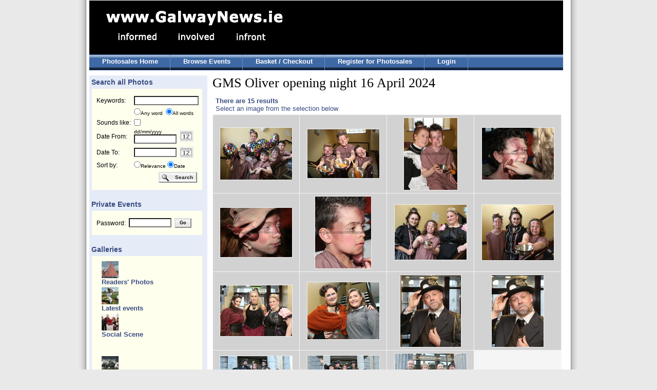

--- FILE ---
content_type: text/html; charset=UTF-8
request_url: http://photos.galwaynews.ie/aetopia/WebObjects/CTShop.woa/3/wa/e?cl=p_2P7z8qM795PMeUNgOJpA..a&wosid=bOdTGvKOQXj0tHLSBR6bgM&woinst=3&ts=-_cx0ppQthsHMSqGM5Yefg..a
body_size: 33659
content:
<!DOCTYPE html PUBLIC "-//W3C//DTD HTML 4.01 Transitional//EN" "http://www.w3.org/TR/html4/loose.dtd">
<html>
    <head>
        <meta name="generator" content="WebObjects 5.3.1">
        <meta http-equiv="content-type" content="text/html;charset=utf-8">
        <meta http-equiv="imagetoolbar" content="no">
<meta name="keywords" content="event, event photos" />
<meta name="description" content="Event photo sales at Galway News, Ireland;" />
        <title>GalwayNews -  Photo Sales</title>
        <link type="text/css" rel="stylesheet" href="/ct/css/ct.css" />
        <link type="text/css" rel="stylesheet" href="/ct/css/ct_2.css" />
        <script type="text/javascript" src="/ae/js/cal_UK.js"></script>
        
        <script type="text/javascript" src="http://ajax.googleapis.com/ajax/libs/jquery/1.4/jquery.min.js"></script>
		<script type="text/javascript" src="http://ajax.googleapis.com/ajax/libs/jqueryui/1.8/jquery-ui.min.js"></script>
		<script type="text/javascript" src="/ct/js/jquery.galleryview-2.1.1.js"></script>
		<script type="text/javascript" src="/ct/js/jquery.timers-1.2.js"></script>
		<script type="text/javascript" src="/ct/js/jquery.easing.1.3.js"></script>
		<script type="text/javascript">
		<!-- 
		var $j = jQuery.noConflict();
		//-->
		</script>
		<link rel="stylesheet" href="/ct/css/galleryview.css" type="text/css" />
        
<style>
	ul.tree img.nodeControl {
		border: none;
		vertical-align: top;
	}

	ul.tree ul {
		margin: 0px;
		padding: 0px 0px 0px 10px;
	}

	ul.tree li {
		list-style: none;
	}

	ul.tree li a {
		font-size:1em;font-weight:bold;color:#394c82;
		text-decoration: none;
		vertical-align: top;
	}
	
	ul.tree li a.highlighted {
	}
	
	ul.tree .nodeLabel {
		margin-left: 19px;
		margin-top: -16px;
		margin-bottom: 3px;
		font-size:1em;font-weight:bold;color:#394c82;
	}
</style>
	<!--[if LTE IE 7]>
		<link type="text/css" href="/ct/css/ie6.css" rel="stylesheet" media="screen"/>
	<![endif]-->
        
    <script type="text/javascript" src="/WebObjects/MBShop.woa/Frameworks/Ajax.framework/WebServerResources/prototype.js"></script>
<script type="text/javascript" src="/WebObjects/MBShop.woa/Frameworks/Ajax.framework/WebServerResources/effects.js"></script>
<script type="text/javascript" src="/WebObjects/MBShop.woa/Frameworks/Ajax.framework/WebServerResources/wonder.js"></script>

<title>GMS Oliver opening night 16 April 2024 Galway News |</title>
<meta name="description" content="Galway News GMS Oliver opening night 16 April 2024" />
<meta name="keywords" content="Galway News Photos" />
<meta name="robots" content="index,follow" />
<link rel="canonical" href="http://127.0.0.1/assignment/GMS-Oliver-opening-night-16-April-2024/p_2P7z8qM795PMeUNgOJpA..a" />
</head>
    <body>

<table class="surround_table" cellspacing="0" cellpadding="0" border="0">
	<tr class="surround_table_tr">
		<td class="surround_table_left_td"><img height="5" width="10" src="/ae/tp.gif"></td><td class="surround_table_centre_td">

<div id="header">
	<div id="headerLeft">
		<div id="logo">
			<a href="http://www.galwaynews.ie"><img alt="Galway News Logo" border="0" src="/ct/img/GalwayNews_logo_2.gif" /></a>
		</div>
	</div>
	<div id="headerRight">
		
	</div>
	<div id="menu1">
		<ul>
			<li><a href="/aetopia/WebObjects/CTShop.woa/3/wa/default?wosid=2IS0wl5bmdePWlN0bXoH2M">Photosales Home</a></li>
			<li><a href="/aetopia/WebObjects/CTShop.woa/3/wo/2IS0wl5bmdePWlN0bXoH2M/0.0.7">Browse Events</a></li>
			<li><a href="/aetopia/WebObjects/CTShop.woa/3/wo/2IS0wl5bmdePWlN0bXoH2M/0.0.9">Basket / Checkout</a></li>
			
				<li><a href="/aetopia/WebObjects/CTShop.woa/3/wo/2IS0wl5bmdePWlN0bXoH2M/0.0.11.1">Register for Photosales</a></li>
				<li><a href="/aetopia/WebObjects/CTShop.woa/3/wo/2IS0wl5bmdePWlN0bXoH2M/0.0.11.3">Login</a></li>
			
			
		</ul>
	</div>
</div>

<div id="lower">
	<div id="main">
		<div id="leftColumn">
				
	
	
		<h2>&nbsp;Search all Photos</h2>
	
		<div class="leftBox">
			<div class="contentBlock">
				<form name="searchForm" METHOD="GET" action="/aetopia/WebObjects/CTShop.woa/3/wo/2IS0wl5bmdePWlN0bXoH2M/0.0.15.3.1"><table class="sideTable"><tr><td><label>Keywords:</label></td><td colspan="2"><input maxlength="250" id="templateSearchText" type="text" name="keywords" /></td></tr><tr><td align="right">&nbsp;</td><td nowrap align="left" colspan="2"><font size="1"><input id="grayRadioAndCheckbox" type="radio" name="rbKeywords" value="0.15.3.1.5" />Any word&nbsp;&nbsp;<input id="grayRadioAndCheckbox" type="radio" name="rbKeywords" value="0.15.3.1.7" checked="checked" />All words</font></td></tr><tr><td nowrap>Sounds like:</td><td colspan="2"><input id="grayRadioAndCheckbox" type="checkbox" name="0.15.3.1.9" value="0.15.3.1.9" /></td></tr><tr><td><label>Date From:</label></td><td><font size=1>dd/mm/yyyy</font><br><input size="12" maxlength="10" id="datefrom" type="text" name="datefrom" /></td><td width="45"><a onmouseover="window.status='DatePicker';return true;" onmouseout="window.status='';return true;" class="no_hover" href="javascript:show_calendar('searchForm.datefrom')"><img width="27" height="22" alt="Calendar" border="0" border=0 src="/ae/icons/cal_icon.gif" /></a></td></tr><tr><td><label>Date To:</label></td><td><input size="12" maxlength="10" id="dateto" type="text" name="dateto" /><b></b></td><td><a onmouseover="window.status='DatePicker';return true;" onmouseout="window.status='';return true;" class="no_hover" href="javascript:show_calendar('searchForm.dateto')"><img width="27" height="22" alt="Calendar" border="0" border=0 src="/ae/icons/cal_icon.gif" /></a></td></tr><tr><td>Sort by:</td><td align="left" valign="middle" colspan="2"><font size="1"><input id="grayRadioAndCheckbox" type="radio" name="rbSortBy" value="0.15.3.1.19" />Relevance&nbsp;<input id="grayRadioAndCheckbox" type="radio" name="rbSortBy" value="0.15.3.1.21" checked="checked" />Date</font></td></tr><tr><td>&nbsp;</td><td align="right" colspan="2"><input class="search_button" type="submit" value="Search" name="0.15.3.1.25" />&nbsp;</td></tr></table><div style="display:none"><input type="hidden" name="wosid" value="2IS0wl5bmdePWlN0bXoH2M" /></div>
</form>
			</div>
		</div>
		
		<h2>&nbsp;Private Events</h2>
		<div class="leftBox">
			<div class="contentBlock">
				<form name="f_0_15_3_3" method="post" action="/aetopia/WebObjects/CTShop.woa/3/wo/2IS0wl5bmdePWlN0bXoH2M/0.0.15.3.3"><table class="sideTable"><tr><td>Password:</td><td><input size="12" maxlength="100" type="text" name="0.15.3.3.3" /></td><td align="center"><input class="small_generic_button" type="submit" value="Go" name="0.15.3.3.5" /></td></tr></table><div style="display:none"><input type="hidden" name="wosid" value="2IS0wl5bmdePWlN0bXoH2M" /></div>
</form>
			</div>
		</div>
		
		
		
		
		
		
			
				<h2>&nbsp;Galleries</h2>
				<div class="leftBox">
					<div class="contentBlock new-tree">
						<script type = "text/javascript">categoryTreeToggle = function(actionUrl) { new Ajax.Updater('categoryTree', actionUrl, { method:'get', evalScripts: true }); return true; };</script>
<ul  id="categoryTree" class="tree" updateUrl="/aetopia/WebObjects/CTShop.woa/3/ajax/2IS0wl5bmdePWlN0bXoH2M/0.0.15.3.7.1.1.5">
	
		
		<li><img class="nodeControl" src="/WebObjects/MBShop.woa/Frameworks/Ajax.framework/WebServerResources/leaf.gif" width="16" height="16" />
							
								<div class = "nodeLabel">
									
									<div class = "non-expand">
										<div class = "img-container">
										<a href="/aetopia/WebObjects/CTShop.woa/3/wa/c?cl=RjYfi9YZ-Ix3-OjgrfYJlA..a&amp;wosid=bOdTGvKOQXj0tHLSBR6bgM&amp;woinst=3&amp;ts=hkaxe8TGyvxk5R575IxiCQ..a">
										<img alt="Readers' Photos" border="0" title="Readers' Photos" src="/cache/0d/d6/10/596dd54f52bcb86930c8a78131e4f2b0960b508067ce8d84a531e87b49.jpg" />
										</a>
										</div>
										<div class = "text-container">
										<a href="/aetopia/WebObjects/CTShop.woa/3/wa/c?cl=RjYfi9YZ-Ix3-OjgrfYJlA..a&amp;wosid=bOdTGvKOQXj0tHLSBR6bgM&amp;woinst=3&amp;ts=hkaxe8TGyvxk5R575IxiCQ..a">
											Readers' Photos
										</a>
										</div>
									</div>
									
									
								</div>
							
						</li>
		
	
		
		<li><img class="nodeControl" src="/WebObjects/MBShop.woa/Frameworks/Ajax.framework/WebServerResources/leaf.gif" width="16" height="16" />
							
								<div class = "nodeLabel">
									
									<div class = "non-expand">
										<div class = "img-container">
										<a href="/aetopia/WebObjects/CTShop.woa/3/wa/c?cl=HCO2ieYDQsGRoeC3xJ9fxA..a&amp;wosid=bOdTGvKOQXj0tHLSBR6bgM&amp;woinst=3&amp;ts=hkaxe8TGyvxk5R575IxiCQ..a">
										<img alt="Latest events" border="0" title="Latest events" src="/cache/0a/dd/1d/5066d1415a104ff656d2a934258830f99314179749c58d89a83dee7e46.jpg" />
										</a>
										</div>
										<div class = "text-container">
										<a href="/aetopia/WebObjects/CTShop.woa/3/wa/c?cl=HCO2ieYDQsGRoeC3xJ9fxA..a&amp;wosid=bOdTGvKOQXj0tHLSBR6bgM&amp;woinst=3&amp;ts=hkaxe8TGyvxk5R575IxiCQ..a">
											Latest events
										</a>
										</div>
									</div>
									
									
								</div>
							
						</li>
		
	
		
		<li><img class="nodeControl" src="/WebObjects/MBShop.woa/Frameworks/Ajax.framework/WebServerResources/leaf.gif" width="16" height="16" />
							
								<div class = "nodeLabel">
									
									<div class = "non-expand">
										<div class = "img-container">
										<a href="/aetopia/WebObjects/CTShop.woa/3/wa/c?cl=FDYQCpKnvH2kj5fTthrw2A..a&amp;wosid=bOdTGvKOQXj0tHLSBR6bgM&amp;woinst=3&amp;ts=hkaxe8TGyvxk5R575IxiCQ..a">
										<img alt="Social Scene" border="0" title="Social Scene" src="/cache/0f/d8/1d/5462db475985c1c52126a7a221011bf8ff3cbf1c7acd8080ad3aea7746.jpg" />
										</a>
										</div>
										<div class = "text-container">
										<a href="/aetopia/WebObjects/CTShop.woa/3/wa/c?cl=FDYQCpKnvH2kj5fTthrw2A..a&amp;wosid=bOdTGvKOQXj0tHLSBR6bgM&amp;woinst=3&amp;ts=hkaxe8TGyvxk5R575IxiCQ..a">
											Social Scene
										</a>
										</div>
									</div>
									
									
								</div>
							
						</li>
		
	
		
		<li><img class="nodeControl" src="/WebObjects/MBShop.woa/Frameworks/Ajax.framework/WebServerResources/leaf.gif" width="16" height="16" />
							
						</li>
		
	
		
		<li><img class="nodeControl" src="/WebObjects/MBShop.woa/Frameworks/Ajax.framework/WebServerResources/leaf.gif" width="16" height="16" />
							
						</li>
		
	
		
		<li><img class="nodeControl" src="/WebObjects/MBShop.woa/Frameworks/Ajax.framework/WebServerResources/leaf.gif" width="16" height="16" />
							
								<div class = "nodeLabel">
									
									<div class = "non-expand">
										<div class = "img-container">
										<a href="/aetopia/WebObjects/CTShop.woa/3/wa/c?cl=xkzD4naCUyQKxNJYrKdmLQ..a&amp;wosid=bOdTGvKOQXj0tHLSBR6bgM&amp;woinst=3&amp;ts=hkaxe8TGyvxk5R575IxiCQ..a">
										<img alt="Rugby" border="0" title="Rugby" src="/cache/02/d8/11/586adf415e8cc1c42021a7a025041af2f53dbd107eca8c83a034e67e4d.jpg" />
										</a>
										</div>
										<div class = "text-container">
										<a href="/aetopia/WebObjects/CTShop.woa/3/wa/c?cl=xkzD4naCUyQKxNJYrKdmLQ..a&amp;wosid=bOdTGvKOQXj0tHLSBR6bgM&amp;woinst=3&amp;ts=hkaxe8TGyvxk5R575IxiCQ..a">
											Rugby
										</a>
										</div>
									</div>
									
									
								</div>
							
						</li>
		
	
		
		<li><img class="nodeControl" src="/WebObjects/MBShop.woa/Frameworks/Ajax.framework/WebServerResources/leaf.gif" width="16" height="16" />
							
								<div class = "nodeLabel">
									
									<div class = "non-expand">
										<div class = "img-container">
										<a href="/aetopia/WebObjects/CTShop.woa/3/wa/c?cl=7OdTGHf251jw6eq-yv1x9A..a&amp;wosid=bOdTGvKOQXj0tHLSBR6bgM&amp;woinst=3&amp;ts=hkaxe8TGyvxk5R575IxiCQ..a">
										<img alt="Soccer" border="0" title="Soccer" src="/cache/05/d5/14/5566d94a5f7a6ba660711678a6b49ada9dbbb80befcc8c85ab3ce17d41.jpg" />
										</a>
										</div>
										<div class = "text-container">
										<a href="/aetopia/WebObjects/CTShop.woa/3/wa/c?cl=7OdTGHf251jw6eq-yv1x9A..a&amp;wosid=bOdTGvKOQXj0tHLSBR6bgM&amp;woinst=3&amp;ts=hkaxe8TGyvxk5R575IxiCQ..a">
											Soccer
										</a>
										</div>
									</div>
									
									
								</div>
							
						</li>
		
	
		
		<li><img class="nodeControl" src="/WebObjects/MBShop.woa/Frameworks/Ajax.framework/WebServerResources/leaf.gif" width="16" height="16" />
							
								<div class = "nodeLabel">
									
									<div class = "non-expand">
										<div class = "img-container">
										<a href="/aetopia/WebObjects/CTShop.woa/3/wa/c?cl=I4H1Q_BNotI5HFmTGKlmTQ..a&amp;wosid=bOdTGvKOQXj0tHLSBR6bgM&amp;woinst=3&amp;ts=hkaxe8TGyvxk5R575IxiCQ..a">
										<img alt="Hurling & Camogie" border="0" title="Hurling & Camogie" src="/cache/06/dd/14/5961d54952bfb76c34c0a88c3de1fdb2920d5e8764cc8185a43ee1704d.jpg" />
										</a>
										</div>
										<div class = "text-container">
										<a href="/aetopia/WebObjects/CTShop.woa/3/wa/c?cl=I4H1Q_BNotI5HFmTGKlmTQ..a&amp;wosid=bOdTGvKOQXj0tHLSBR6bgM&amp;woinst=3&amp;ts=hkaxe8TGyvxk5R575IxiCQ..a">
											Hurling &amp; Camogie
										</a>
										</div>
									</div>
									
									
								</div>
							
						</li>
		
	
		
		<li><img class="nodeControl" src="/WebObjects/MBShop.woa/Frameworks/Ajax.framework/WebServerResources/leaf.gif" width="16" height="16" />
							
								<div class = "nodeLabel">
									
									<div class = "non-expand">
										<div class = "img-container">
										<a href="/aetopia/WebObjects/CTShop.woa/3/wa/c?cl=N3F3NocfE8hvnbUOT9DaJw..a&amp;wosid=bOdTGvKOQXj0tHLSBR6bgM&amp;woinst=3&amp;ts=hkaxe8TGyvxk5R575IxiCQ..a">
										<img alt="Football" border="0" title="Football" src="/cache/01/de/19/5b66d94f5ab4bb6e34ccaa8939eaf1bc9e025d8d6cc48486a730e6784d.jpg" />
										</a>
										</div>
										<div class = "text-container">
										<a href="/aetopia/WebObjects/CTShop.woa/3/wa/c?cl=N3F3NocfE8hvnbUOT9DaJw..a&amp;wosid=bOdTGvKOQXj0tHLSBR6bgM&amp;woinst=3&amp;ts=hkaxe8TGyvxk5R575IxiCQ..a">
											Football
										</a>
										</div>
									</div>
									
									
								</div>
							
						</li>
		
	
		
		<li><img class="nodeControl" src="/WebObjects/MBShop.woa/Frameworks/Ajax.framework/WebServerResources/leaf.gif" width="16" height="16" />
							
								<div class = "nodeLabel">
									
									<div class = "non-expand">
										<div class = "img-container">
										<a href="/aetopia/WebObjects/CTShop.woa/3/wa/c?cl=FfSgy2RikG8XWYM4AN01BA..a&amp;wosid=bOdTGvKOQXj0tHLSBR6bgM&amp;woinst=3&amp;ts=hkaxe8TGyvxk5R575IxiCQ..a">
										<img alt="Galway Races" border="0" title="Galway Races" src="/cache/0b/d0/1c/5a67d446588bcbcf2021a9a125051ff6fc30bc177ac58b85aa37ea7e48.jpg" />
										</a>
										</div>
										<div class = "text-container">
										<a href="/aetopia/WebObjects/CTShop.woa/3/wa/c?cl=FfSgy2RikG8XWYM4AN01BA..a&amp;wosid=bOdTGvKOQXj0tHLSBR6bgM&amp;woinst=3&amp;ts=hkaxe8TGyvxk5R575IxiCQ..a">
											Galway Races
										</a>
										</div>
									</div>
									
									
								</div>
							
						</li>
		
	
		
		<li><img class="nodeControl" src="/WebObjects/MBShop.woa/Frameworks/Ajax.framework/WebServerResources/leaf.gif" width="16" height="16" />
							
						</li>
		
	
		
		<li><img class="nodeControl" src="/WebObjects/MBShop.woa/Frameworks/Ajax.framework/WebServerResources/leaf.gif" width="16" height="16" />
							
								<div class = "nodeLabel">
									
									<div class = "non-expand">
										<div class = "img-container">
										<a href="/aetopia/WebObjects/CTShop.woa/3/wa/c?cl=AB3rOrm1mZKLWOOtk9nXCA..a&amp;wosid=bOdTGvKOQXj0tHLSBR6bgM&amp;woinst=3&amp;ts=hkaxe8TGyvxk5R575IxiCQ..a">
										<img alt="Classics - 'Quiet Man'" border="0" title="Classics - 'Quiet Man'" src="/cache/0f/d8/1d/5e68d34953c546e2ee730bc2f6081bb1b997aee5d3c28b8da233e57f42.jpg" />
										</a>
										</div>
										<div class = "text-container">
										<a href="/aetopia/WebObjects/CTShop.woa/3/wa/c?cl=AB3rOrm1mZKLWOOtk9nXCA..a&amp;wosid=bOdTGvKOQXj0tHLSBR6bgM&amp;woinst=3&amp;ts=hkaxe8TGyvxk5R575IxiCQ..a">
											Classics - 'Quiet Man'
										</a>
										</div>
									</div>
									
									
								</div>
							
						</li>
		
	
		
		<li><img class="nodeControl" src="/WebObjects/MBShop.woa/Frameworks/Ajax.framework/WebServerResources/leaf.gif" width="16" height="16" />
							
								<div class = "nodeLabel">
									
									<div class = "non-expand">
										<div class = "img-container">
										<a href="/aetopia/WebObjects/CTShop.woa/3/wa/c?cl=SS5-HiZILES9Vq4wy6-5vA..a&amp;wosid=bOdTGvKOQXj0tHLSBR6bgM&amp;woinst=3&amp;ts=hkaxe8TGyvxk5R575IxiCQ..a">
										<img alt="Archive Photos" border="0" title="Archive Photos" src="/cache/03/d9/1d/5b63d7475b300910faf4b3c98e49bd97fcb6df6f69cb828fa43ae57648.jpg" />
										</a>
										</div>
										<div class = "text-container">
										<a href="/aetopia/WebObjects/CTShop.woa/3/wa/c?cl=SS5-HiZILES9Vq4wy6-5vA..a&amp;wosid=bOdTGvKOQXj0tHLSBR6bgM&amp;woinst=3&amp;ts=hkaxe8TGyvxk5R575IxiCQ..a">
											Archive Photos
										</a>
										</div>
									</div>
									
									
								</div>
							
						</li>
		
	
		
		<li><img class="nodeControl" src="/WebObjects/MBShop.woa/Frameworks/Ajax.framework/WebServerResources/leaf.gif" width="16" height="16" />
							
								<div class = "nodeLabel">
									
									<div class = "non-expand">
										<div class = "img-container">
										<a href="/aetopia/WebObjects/CTShop.woa/3/wa/c?cl=seAL_0UTAoa8VgB-9VbOJw..a&amp;wosid=bOdTGvKOQXj0tHLSBR6bgM&amp;woinst=3&amp;ts=hkaxe8TGyvxk5R575IxiCQ..a">
										<img alt="Classics - 'President Kennedy in Galway'" border="0" title="Classics - 'President Kennedy in Galway'" src="/cache/0f/df/1d/566cd14e597c6aaf677e127ba1bd93d19bb8b200efcb8d81a73de97046.jpg" />
										</a>
										</div>
										<div class = "text-container">
										<a href="/aetopia/WebObjects/CTShop.woa/3/wa/c?cl=seAL_0UTAoa8VgB-9VbOJw..a&amp;wosid=bOdTGvKOQXj0tHLSBR6bgM&amp;woinst=3&amp;ts=hkaxe8TGyvxk5R575IxiCQ..a">
											Classics - 'President Kennedy in Galway'
										</a>
										</div>
									</div>
									
									
								</div>
							
						</li>
		
	
		
		<li><img class="nodeControl" src="/WebObjects/MBShop.woa/Frameworks/Ajax.framework/WebServerResources/leaf.gif" width="16" height="16" />
							
								<div class = "nodeLabel">
									
									<div class = "non-expand">
										<div class = "img-container">
										<a href="/aetopia/WebObjects/CTShop.woa/3/wa/c?cl=l8cvdCh-MRvXgA1WOCyVvw..a&amp;wosid=bOdTGvKOQXj0tHLSBR6bgM&amp;woinst=3&amp;ts=hkaxe8TGyvxk5R575IxiCQ..a">
										<img alt="Recent Events" border="0" title="Recent Events" src="/cache/09/db/1a/5f68dc4b50144ffd5ad8a736298939f5921e159c49cb8988a83cec7541.jpg" />
										</a>
										</div>
										<div class = "text-container">
										<a href="/aetopia/WebObjects/CTShop.woa/3/wa/c?cl=l8cvdCh-MRvXgA1WOCyVvw..a&amp;wosid=bOdTGvKOQXj0tHLSBR6bgM&amp;woinst=3&amp;ts=hkaxe8TGyvxk5R575IxiCQ..a">
											Recent Events
										</a>
										</div>
									</div>
									
									
								</div>
							
						</li>
		
	
	</ul></li>
</ul><script type="text/javascript">AUC.register('categoryTree');</script>
					</div>
				</div>
			
		
	
		
	
		
	


		</div>
		<div id="mainColumn">
			
			

	<h1 id="results-title">GMS Oliver opening night 16 April 2024                 
	</h1>

<table cellspacing="0" border="0" width="100%" cellpadding="0"><tr><td bgcolor="#ffffff" height="34" width="4"><img height="34" width="1" src="/ae/tp.gif"></td><td><table class="results_pager"><tr align="left" valign="top"><td width="80%"><b>There are 15 results</b><br>Select an image from the selection below</td><td nowrap="NOWRAP" valign="middle" align="right"></td></tr></table></td></tr></table>

	<div id="searchResults">
		<table cellspacing="6" width="100%" border="0" cellpadding="4">
    
    <tr>
        
            <td align="center" valign="center">
			
				<a href="/aetopia/WebObjects/CTShop.woa/3/wa/p?cl=E4jTw3uu7iYk05MXcQzCBw..a&amp;wosid=bOdTGvKOQXj0tHLSBR6bgM&amp;woinst=3&amp;ts=14x0ap35ggxo0wjS43BZfQ..a"><img alt="Michelle Drysdale (Mrs Bedwin) with some of 'Fagans Gang' members, from left, Fionn Kirkham Deane, Michael Farrell, Ollie Daniels and Shéa Farrell before going on stage in the Town Hall Theatre on the opening night this week of the Galway Musical Society's production of Lionel Bart’s Oliver. The show runs until Saturday April 20.<br />
<br />
" border="0" width="140" height="101" title="Michelle Drysdale (Mrs Bedwin) with some of 'Fagans Gang' members, from left, Fionn Kirkham Deane, Michael Farrell, Ollie Daniels and Shéa Farrell before going on stage in the Town Hall Theatre on the opening night this week of the Galway Musical Society's production of Lionel Bart’s Oliver. The show runs until Saturday April 20.<br />
<br />
" src="/cache/18/18/60/b4cae629f6f2e0f47fbfbabc58403cda8a82514714.jpg" /></a>
			
		</td>
        
            <td align="center" valign="center">
			
				<a href="/aetopia/WebObjects/CTShop.woa/3/wa/p?cl=uJvf7JAT-qVLZSytd2rQYQ..a&amp;wosid=bOdTGvKOQXj0tHLSBR6bgM&amp;woinst=3&amp;ts=Bmb5YEqkf7ibpD1Yao2VpA..a"><img alt="Rónán Harney, Harry Greaney and Charlie Power pictured before going on stage in the Town Hall Theatre on the opening night this week of the Galway Musical Society production of Lionel Bart’s Oliver.<br />
<br />
" border="0" width="140" height="95" title="Rónán Harney, Harry Greaney and Charlie Power pictured before going on stage in the Town Hall Theatre on the opening night this week of the Galway Musical Society production of Lionel Bart’s Oliver.<br />
<br />
" src="/cache/db/63/08/f35dc3e71c7990c65f7b72f914.jpg" /></a>
			
		</td>
        
            <td align="center" valign="center">
			
				<a href="/aetopia/WebObjects/CTShop.woa/3/wa/p?cl=lU3iZPOgrpe_4NA1zPmFow..a&amp;wosid=bOdTGvKOQXj0tHLSBR6bgM&amp;woinst=3&amp;ts=5ftWrjhhONdTq__xPEXhQA..a"><img alt="Michelle Drysdale (Mrs Bedwin) and her son Matthew before going on stage in the Town Hall Theatre on the opening night this week of the Galway Musical Society production of Lionel Bart’s Oliver.<br />
<br />
" border="0" width="104" height="140" title="Michelle Drysdale (Mrs Bedwin) and her son Matthew before going on stage in the Town Hall Theatre on the opening night this week of the Galway Musical Society production of Lionel Bart’s Oliver.<br />
<br />
" src="/cache/6e/b2/4b/c612c247f20eb997fda82e2f9c1b6343c29faa0a05.jpg" /></a>
			
		</td>
        
            <td align="center" valign="center">
			
				<a href="/aetopia/WebObjects/CTShop.woa/3/wa/p?cl=ZDy6bBhPfghgm9IDVoxFkA..a&amp;wosid=bOdTGvKOQXj0tHLSBR6bgM&amp;woinst=3&amp;ts=B9YIZHZK_iiYVjvu2spsfA..a"><img alt="Kevin Carroll has his make up applied before going on stage in the Town Hall Theatre on the opening night this week of the Galway Musical Society production of Lionel Bart’s Oliver.<br />
<br />
" border="0" width="140" height="101" title="Kevin Carroll has his make up applied before going on stage in the Town Hall Theatre on the opening night this week of the Galway Musical Society production of Lionel Bart’s Oliver.<br />
<br />
" src="/cache/17/13/6c/b8c1ee2cf2bc5c0d1da3b0e04e4a38d8818b5d411a.jpg" /></a>
			
		</td>
        
    </tr>
    
    <tr>
        
            <td align="center" valign="center">
			
				<a href="/aetopia/WebObjects/CTShop.woa/3/wa/p?cl=fT5SkdNB9aiZvKSAsAAOQw..a&amp;wosid=bOdTGvKOQXj0tHLSBR6bgM&amp;woinst=3&amp;ts=pUd2wj4b8xk4_mM4TPPeQg..a"><img alt="Asher Avery has make up applied before going on stage in the Town Hall Theatre on the opening night this week of the Galway Musical Society production of Lionel Bart’s Oliver.<br />
<br />
" border="0" width="140" height="96" title="Asher Avery has make up applied before going on stage in the Town Hall Theatre on the opening night this week of the Galway Musical Society production of Lionel Bart’s Oliver.<br />
<br />
" src="/cache/97/3d/fa/d4a0d135dc8f7cf0c7d1adb170.jpg" /></a>
			
		</td>
        
            <td align="center" valign="center">
			
				<a href="/aetopia/WebObjects/CTShop.woa/3/wa/p?cl=5BY9_wU4JAdCG-wKAdpppg..a&amp;wosid=bOdTGvKOQXj0tHLSBR6bgM&amp;woinst=3&amp;ts=Sc8K14HyCN9337_XqKLXAg..a"><img alt="Make up before going on stage on the opening night this week of the Galway Musical Society production of Lionel Bart’s Oliver.<br />
<br />
" border="0" width="109" height="140" title="Make up before going on stage on the opening night this week of the Galway Musical Society production of Lionel Bart’s Oliver.<br />
<br />
" src="/cache/64/ba/49/c51ec84af7255cf36120ee9936196641c697ac010f.jpg" /></a>
			
		</td>
        
            <td align="center" valign="center">
			
				<a href="/aetopia/WebObjects/CTShop.woa/3/wa/p?cl=L1GjUHd0M1xTE-CsyHFzvg..a&amp;wosid=bOdTGvKOQXj0tHLSBR6bgM&amp;woinst=3&amp;ts=I6DyQpbUbLI2j62sMX1I4Q..a"><img alt="before going on stage on the opening night this week of the Galway Musical Society production of Lionel Bart’s Oliver.<br />
<br />
" border="0" width="140" height="107" title="before going on stage on the opening night this week of the Galway Musical Society production of Lionel Bart’s Oliver.<br />
<br />
" src="/cache/c7/05/28/2e374c7721889efe71e55777c498da2a88c1a75f96.jpg" /></a>
			
		</td>
        
            <td align="center" valign="center">
			
				<a href="/aetopia/WebObjects/CTShop.woa/3/wa/p?cl=SVSaXqsscqNWDQmoHY6TrQ..a&amp;wosid=bOdTGvKOQXj0tHLSBR6bgM&amp;woinst=3&amp;ts=86nZtP9ZLyorFWhVGIyTxQ..a"><img alt="Donna Creaven (Mrs Sowerberry) with her sonsDualta and Iarlaith Kennedy before going on stage on the opening night in the Town Hall Theatre this week of the Galway Musical Society production of Lionel Bart’s Oliver.<br />
<br />
" border="0" width="140" height="108" title="Donna Creaven (Mrs Sowerberry) with her sonsDualta and Iarlaith Kennedy before going on stage on the opening night in the Town Hall Theatre this week of the Galway Musical Society production of Lionel Bart’s Oliver.<br />
<br />
" src="/cache/f5/64/94/adb2d0530026ec14fdf41a2d0666c08a0cbb526535.jpg" /></a>
			
		</td>
        
    </tr>
    
    <tr>
        
            <td align="center" valign="center">
			
				<a href="/aetopia/WebObjects/CTShop.woa/3/wa/p?cl=BLN_kqefX5HJm7N9mO_jRA..a&amp;wosid=bOdTGvKOQXj0tHLSBR6bgM&amp;woinst=3&amp;ts=zcC2zqmPvycpzadXJvRzuA..a"><img alt="Emma Murphy, Ollie Cronin and Niamh Coppinger before going on stage in the Town Hall Theatre on the opening night this week of the Galway Musical Society production of Lionel Bart’s Oliver.<br />
<br />
" border="0" width="140" height="99" title="Emma Murphy, Ollie Cronin and Niamh Coppinger before going on stage in the Town Hall Theatre on the opening night this week of the Galway Musical Society production of Lionel Bart’s Oliver.<br />
<br />
" src="/cache/bf/31/cb/180f7b9d32b415e64311194993.jpg" /></a>
			
		</td>
        
            <td align="center" valign="center">
			
				<a href="/aetopia/WebObjects/CTShop.woa/3/wa/p?cl=qAHEDgoDB9amZ7lUZ_3Rag..a&amp;wosid=bOdTGvKOQXj0tHLSBR6bgM&amp;woinst=3&amp;ts=6A_M_ghNRwPh2w5uiUzuvg..a"><img alt="Taylor Dolan and Cat Ryan back stage in the Town Hall Theatre on the opening night this week of the Galway Musical Society production of Lionel Bart’s Oliver.<br />
<br />
" border="0" width="140" height="111" title="Taylor Dolan and Cat Ryan back stage in the Town Hall Theatre on the opening night this week of the Galway Musical Society production of Lionel Bart’s Oliver.<br />
<br />
" src="/cache/f1/08/37/473f97e67a09a160017ecb8c8a8b1651246303ecd2.jpg" /></a>
			
		</td>
        
            <td align="center" valign="center">
			
				<a href="/aetopia/WebObjects/CTShop.woa/3/wa/p?cl=rNJOekNOUX22dzVPZDcrug..a&amp;wosid=bOdTGvKOQXj0tHLSBR6bgM&amp;woinst=3&amp;ts=cC4FeKYOoY8helge5rm5cQ..a"><img alt="David Alexander as Mr Brownlow before going on stage in the Town Hall Theatre on the opening night this week of the Galway Musical Society production of Lionel Bart’s Oliver.<br />
<br />
" border="0" width="118" height="140" title="David Alexander as Mr Brownlow before going on stage in the Town Hall Theatre on the opening night this week of the Galway Musical Society production of Lionel Bart’s Oliver.<br />
<br />
" src="/cache/66/b2/43/ca14cd4bf889655e055419ddd410684acd93a00e0c.jpg" /></a>
			
		</td>
        
            <td align="center" valign="center">
			
				<a href="/aetopia/WebObjects/CTShop.woa/3/wa/p?cl=Rc4XESpBUvgl-rNgdP7sPQ..a&amp;wosid=bOdTGvKOQXj0tHLSBR6bgM&amp;woinst=3&amp;ts=S9BxltY6E-tRuFziUnXQLA..a"><img alt="David Alexander as Mr Brownlow before going on stage in the Town Hall Theatre on the opening night this week of the Galway Musical Society production of Lionel Bart’s Oliver.<br />
<br />
" border="0" width="101" height="140" title="David Alexander as Mr Brownlow before going on stage in the Town Hall Theatre on the opening night this week of the Galway Musical Society production of Lionel Bart’s Oliver.<br />
<br />
" src="/cache/67/be/4c/ce10c74cf8f3ed85054e0add791c6e42c290a90001.jpg" /></a>
			
		</td>
        
    </tr>
    
    <tr>
        
            <td align="center" valign="center">
			
				<a href="/aetopia/WebObjects/CTShop.woa/3/wa/p?cl=aL1au-NiSRde584p6JBYTA..a&amp;wosid=bOdTGvKOQXj0tHLSBR6bgM&amp;woinst=3&amp;ts=tsFaE-1hVzjy9x0Lpj-TJQ..a"><img alt="Members of the cast at the Town Hall Theatre this week before going on stage on the opening night of the Galway Musical Society production of Lionel Bart’s Oliver. From left: Patrick Byrne (Fagin), Niall Conway (Mr Bumble), Heather Colohan (Widow Corney), Keith Hanley (Bill Sykes), Sarah Corcoran (Nancy) and Tanya Reid-O'Brien (Chorus).<br />
<br />
" border="0" width="140" height="92" title="Members of the cast at the Town Hall Theatre this week before going on stage on the opening night of the Galway Musical Society production of Lionel Bart’s Oliver. From left: Patrick Byrne (Fagin), Niall Conway (Mr Bumble), Heather Colohan (Widow Corney), Keith Hanley (Bill Sykes), Sarah Corcoran (Nancy) and Tanya Reid-O'Brien (Chorus).<br />
<br />
" src="/cache/bf/ef/1d/67f20a97bf89eb87f55700067e.jpg" /></a>
			
		</td>
        
            <td align="center" valign="center">
			
				<a href="/aetopia/WebObjects/CTShop.woa/3/wa/p?cl=dIlEIKwKISlLIhMgyk3TdQ..a&amp;wosid=bOdTGvKOQXj0tHLSBR6bgM&amp;woinst=3&amp;ts=YjjXb6m-un0kTlrdWTkAOw..a"><img alt="Members of the cast at the Town Hall Theatre this week before going on stage on the opening night of the Galway Musical Society production of Lionel Bart’s Oliver. From left: Patrick Byrne (Fagin), Cian Forde (Chorus), Niall Conway (Mr Bumble), Heather Colohan (Widow Corney), Keith Hanley (Bill Sykes), Sarah Corcoran (Nancy) and Tanya Reid-O'Brien (Chorus).<br />
<br />
" border="0" width="140" height="94" title="Members of the cast at the Town Hall Theatre this week before going on stage on the opening night of the Galway Musical Society production of Lionel Bart’s Oliver. From left: Patrick Byrne (Fagin), Cian Forde (Chorus), Niall Conway (Mr Bumble), Heather Colohan (Widow Corney), Keith Hanley (Bill Sykes), Sarah Corcoran (Nancy) and Tanya Reid-O'Brien (Chorus).<br />
<br />
" src="/cache/3e/48/83/797532938ae3a4001a7762b255.jpg" /></a>
			
		</td>
        
            <td align="center" valign="center">
			
				<a href="/aetopia/WebObjects/CTShop.woa/3/wa/p?cl=jWkQ_vvGIYusZwxOHk3Z7w..a&amp;wosid=bOdTGvKOQXj0tHLSBR6bgM&amp;woinst=3&amp;ts=q9_MhZ8xiAn8mSlwi8FdIg..a"><img alt="Front of House membersTim Gleeson, Patricia Creaven, Lesley Bohan and Ciara O'Byrne at the Town Hall Theatre this week on the opening night of the Galway Musical Society production of Lionel Bart’s Oliver. The show runs until Saturday April 20.<br />
<br />
" border="0" width="140" height="102" title="Front of House membersTim Gleeson, Patricia Creaven, Lesley Bohan and Ciara O'Byrne at the Town Hall Theatre this week on the opening night of the Galway Musical Society production of Lionel Bart’s Oliver. The show runs until Saturday April 20.<br />
<br />
" src="/cache/5e/57/ad/56522a24f640634adb023836629269fe23070c944a.jpg" /></a>
			
		</td>
        
    </tr>
    
</table>

	</div>


		</div>
	</div>
</div>

<div id="footer">
	<div id="footerLeft">
		<a target="_blank" href="http://www.aetopia.com">Powered By Aetopia</a>
	</div>

	<div id="footerRight">
		<a href="javascript:;" style="vertical-align:middle;" onclick="window.open('/aetopia/WebObjects/CTShop.woa/3/wa/floatingContent?a=v-lluLvusUfpHQmMSi-bSQ..a&wosid=2IS0wl5bmdePWlN0bXoH2M','terms','scrollbars=yes,width=640,height=460')"><img height="10" border="0" alt="PopupWindow" width="12" src="/ae/icons/extLink.gif"> Terms &amp; Conditions</a>
	</div>
</div>

</td>
<td class="surround_table_right_td"><img height="5" width="10" src="/ae/tp.gif"></td></tr><tr><td class="surround_table_bottom_left_td"><img height="50" width="1" src="/ae/tp.gif"></td><td class="surround_table_bottom_td"><div class="legalFooter">
&copy; The Connacht Tribune Ltd. 15 Market Street, Galway, Ireland. Tel: +353-(0)91-536222 Fax: +353-(0)91-567970 Email: sales@ctribune.ie
</div>
</td><td class="surround_table_bottom_right_td"><img height="50" width="1" src="/ae/tp.gif"></td></tr>
        </table>

</body>
</html>
